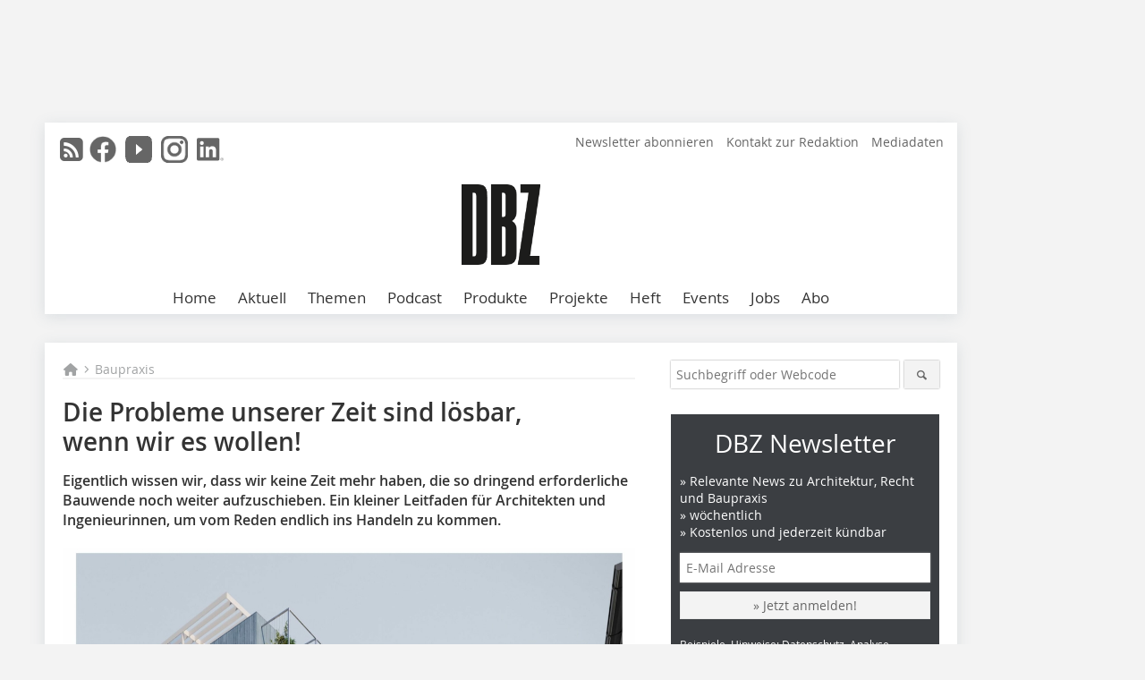

--- FILE ---
content_type: text/html; charset=UTF-8
request_url: https://www.dbz.de/artikel/die-probleme-unserer-zeit-sind-loesbar-wenn-wir-es-wollen-4044961.html
body_size: 18805
content:
<!DOCTYPE html>
<html lang="de">
	<head>
		<meta charset="UTF-8">
		<meta name="viewport" content="width=device-width, initial-scale=1.0">
		<meta http-equiv="X-UA-Compatible" content="IE=edge,chrome=1" />

		<link rel="shortcut icon" href="/favicon.ico" type="image/x-icon">
		<link rel="icon" href="/favicon.ico" type="image/x-icon">
		<link rel="apple-touch-icon" sizes="57x57" href="/media/favicon/apple-icon-57x57.png">
		<link rel="apple-touch-icon" sizes="60x60" href="/media/favicon/apple-icon-60x60.png">
		<link rel="apple-touch-icon" sizes="72x72" href="/media/favicon/apple-icon-72x72.png">
		<link rel="apple-touch-icon" sizes="76x76" href="/media/favicon/apple-icon-76x76.png">
		<link rel="apple-touch-icon" sizes="114x114" href="/media/favicon/apple-icon-114x114.png">
		<link rel="apple-touch-icon" sizes="120x120" href="/media/favicon/apple-icon-120x120.png">
		<link rel="apple-touch-icon" sizes="144x144" href="/media/favicon/apple-icon-144x144.png">
		<link rel="apple-touch-icon" sizes="152x152" href="/media/favicon/apple-icon-152x152.png">
		<link rel="apple-touch-icon" sizes="180x180" href="/media/favicon/apple-icon-180x180.png">
		<link rel="icon" type="image/png" sizes="192x192"  href="/media/favicon/android-icon-192x192.png">
		<link rel="icon" type="image/png" sizes="32x32" href="/media/favicon/favicon-32x32.png">
		<link rel="icon" type="image/png" sizes="96x96" href="/media/favicon/favicon-96x96.png">
		<link rel="icon" type="image/png" sizes="16x16" href="/media/favicon/favicon-16x16.png">

		
							<title>Die Probleme unserer Zeit sind lösbar, 
wenn wir es wollen!
 - Deutsche BauZeitschrift – die Architekturfachzeitschrift</title>
				
				
				
							<meta property="og:title" content="Die Probleme unserer Zeit sind lösbar, 
wenn wir es wollen!
 - Deutsche BauZeitschrift – die Architekturfachzeitschrift">
									<meta property="og:image" content="https://www.dbz.de/imgs/2/0/3/9/4/6/3/231019_Bild_1_Visualisierung_Neuer_Stoeckach_Haascookzemmmrich-2048x1565-55e10faf16bf0e70.jpeg">
			<meta property="og:image:width" content="1200" />
			<meta property="og:image:height" content="917" />
		
					<meta name="twitter:card" content="summary">
				
							<link rel="alternate" type="application/rss+xml" title="RSS" href="/rss.xml" />
		
				<link rel="stylesheet" type="text/css" href="/css/lib/normalize.min.css">
		<link rel="stylesheet" type="text/css" href="/css/lib/fontello.min.css">
		<link rel="stylesheet" type="text/css" href="/css/lib/fontawesome.min.css">
		<link rel="stylesheet" type="text/css" href="/css/lib/solid.min.css">
		<link rel="stylesheet" type="text/css" href="/css/lib/owl.carousel.min.css">
		<link rel="stylesheet" type="text/css" href="/css/lib/jquery.fancybox.min.css?v=2.1.5" media="screen" />
		<link rel="stylesheet" type="text/css" href="/css/style.min.css">
					<link rel="stylesheet" type="text/css" href="/css/theme_dbz.min.css">
		
				
		      
        <!-- Neues IVW-Tracking 2021 -->
		  					<!-- begin preload of IOM web manager -->
		<link rel='preload' href='//data-cdc9d8aabf.dbz.de/iomm/latest/manager/base/es6/bundle.js' as='script' id='IOMmBundle'>
		<link rel='preload' href='//data-cdc9d8aabf.dbz.de/iomm/latest/bootstrap/loader.js' as='script'>
		<!-- end preload of IOM web manager -->
		<!-- begin loading of IOMm bootstrap code -->
		<script type='text/javascript' src="//data-cdc9d8aabf.dbz.de/iomm/latest/bootstrap/loader.js"></script>
		<!-- end loading of IOMm bootstrap code -->
		<!-- Neues IVW-Tracking 2021 ENDE -->
		
				
																																																									
																<!-- Usercentrics Smart Data Protector Performance Optimierung (Vorladen der URLs) -->
				<link rel="preconnect" href="//privacy-proxy.usercentrics.eu">
				<link rel="preload" href="//privacy-proxy.usercentrics.eu/latest/uc-block.bundle.js" as="script">
				<link rel="dns-prefetch" href="//app.usercentrics.eu" /> 
				<link rel="dns-prefetch" href="//api.usercentrics.eu" />

								<!-- Usercentrics Consent Management Platform (CMP) mit TCF 2.0 -->
				<script id="usercentrics-cmp" data-settings-id="zq9XLUJpq" src="https://app.usercentrics.eu/browser-ui/latest/loader.js" data-tcf-enabled></script>

				<!-- Usercentrics Smart Data Protector -->
				<script type="application/javascript" src="https://privacy-proxy.usercentrics.eu/latest/uc-block.bundle.js"></script>

				<!-- Usercentrics Smart Data Protector Blockier-Liste -->
				<script>
					uc.blockOnly([
						'BJz7qNsdj-7', 						'HkocEodjb7',  						'BJ59EidsWQ',  						'HkYNq4sdjbm', 						'9V8bg4D63',   						'Hko_qNsui-Q'  											]);
				</script>
			
		

		<script type="text/javascript">
			window.dataLayer = window.dataLayer || [];
		window.dataLayer.push({'pageCategoryPrimary': "Technik" });
		window.dataLayer.push({'pageCategorySecondary': "Tragwerk, Zukunft des Bauens" });
		window.dataLayer.push({'pageAuthor': "Autor nicht gesetzt" });
		window.dataLayer.push({'pageIssue': "Ausgabe nicht gesetzt" });
		window.dataLayer.push({'pageContentType': "artikel" });
		</script>

							
<!-- Google Tag Manager -->
<script type="text/plain" data-usercentrics="Google Tag Manager">(function(w,d,s,l,i){w[l]=w[l]||[];w[l].push({'gtm.start':
new Date().getTime(),event:'gtm.js'});var f=d.getElementsByTagName(s)[0],
j=d.createElement(s),dl=l!='dataLayer'?'&l='+l:'';j.async=true;j.src=
'https://www.googletagmanager.com/gtm.js?id='+i+dl;f.parentNode.insertBefore(j,f);
})(window,document,'script','dataLayer','GTM-KMBND48');</script>
<!-- End Google Tag Manager -->

					<!-- Podcast by Podigee -->
<link rel="alternate" type="application/rss+xml" title="DBZ, der Podcast: Wir zeigen, wie gebaut wird und womit!" href="https://dbz-der-podcast.podigee.io/feed/mp3"/>
<!--End  Podcast by Podigee -->
				<script type="text/javascript" src="/js/lib/jquery-1.11.2.min.js"></script>

		

    <script type="application/ld+json">
    {
      "@context": "https://schema.org",
	        	"@type": "Article",
	        "mainEntityOfPage": {
        "@type": "WebPage",
        "@id": "https://www.dbz.de/artikel/die-probleme-unserer-zeit-sind-loesbar-wenn-wir-es-wollen-4044961.html"
      },

	        	"headline": "Die Probleme unserer Zeit sind lösbar, wenn wir es wollen!",
	  	 
	  		"description": "Eigentlich wissen wir, dass wir keine Zeit mehr haben, die so dringend erforderliche Bauwende noch weiter aufzuschieben. Ein kleiner Leitfaden für Architekten und Ingenieurinnen, um vom Reden endlich...",
	        
      		
 "image": [
                                    "https://www.dbz.de/imgs/2/0/3/9/4/6/3/231019_Bild_1_Visualisierung_Neuer_Stoeckach_Haascookzemmmrich-2048x1565-c592152c026911c6.jpg"
			  			  ,
			   
                                                      "https://www.dbz.de/imgs/2/0/3/9/4/6/3/Bild_2_LCA_KH.pdf-74964b29cf37af5d.jpg"
			  			  ,
			   
                                                      "https://www.dbz.de/imgs/2/0/3/9/4/6/3/Bild_3_Feuerwehr_Fellbach_LCA_KH.pdf-27ca92cf456326b2.jpg"
			  			  ,
			   
                                                      "https://www.dbz.de/imgs/2/0/3/9/4/6/3/Bild_4_C4_Gruppenfoto-2a0c60d27dfbfd3f.jpg"
			  			  			   
                          		],
         
      
	    
      "publisher": {
        "@type": "Organization",
        "name": "Deutsche BauZeitschrift",
        "logo": {
        "@type": "ImageObject",
        "url": "https://www.dbz.de//media/img/logo.png"
        }
      }
	        	,"datePublished": "2023-12-21"
	  
	        	,"dateModified": "2024-01-04"
	      }
    </script>
		
							<link rel="canonical" href="https://www.dbz.de/artikel/die-probleme-unserer-zeit-sind-loesbar-wenn-wir-es-wollen-4044961.html"/>
		
							<!-- Leadinfo tracking code -->
			<script>
				(function(l,e,a,d,i,n,f,o){if(!l[i]){l.GlobalLeadinfoNamespace=l.GlobalLeadinfoNamespace||[];
				l.GlobalLeadinfoNamespace.push(i);l[i]=function(){(l[i].q=l[i].q||[]).push(arguments)};l[i].t=l[i].t||n;
				l[i].q=l[i].q||[];o=e.createElement(a);f=e.getElementsByTagName(a)[0];o.async=1;o.src=d;f.parentNode.insertBefore(o,f);}
				}(window,document,'script','https://cdn.leadinfo.eu/ping.js','leadinfo','LI-665D73B1B4E97'));
			</script>
			</head>

	<body>
		<div id="newsletter-dialogue__background" class="ga_newsletter-dialogue"></div>
		<div class="body__wrapper">

													<div class="ad-body-topbanner">
						<ins class="asm_async_creative" style="display:inline-block; width:728px; height: 90px; text-align:left; text-decoration:none;" data-asm-cdn="cdn.adspirit.de" data-asm-host="bauverlag.adspirit.de"  data-asm-params="pid=42&gdpr_consent=[consentstring]"></ins><script src="//cdn.adspirit.de/adasync.min.js" async type="text/javascript"></script>

<div class="adspirit__layer-ad">
<ins class="asm_async_creative" style="display:inline-block; width:1px; height:1px;text-align:left; text-decoration:none;" data-asm-cdn="cdn.adspirit.de" data-asm-host="bauverlag.adspirit.de" data-asm-params="pid=156&gdpr_consent=[consentstring]"></ins><script src="//cdn.adspirit.de/adasync.min.js" async type="text/javascript"></script>
</div>
<script>
if (window.innerWidth < 768) {
let layerAd = document.querySelector(".adspirit__layer-ad");
layerAd.innerHTML = ' ';
}
</script>
					</div>
													<div class="ad-body-skyscraper">
						<ins class="asm_async_creative" style="display:inline-block; text-align:left; text-decoration:none;" data-asm-cdn="cdn.adspirit.de" data-asm-host="bauverlag.adspirit.de"  data-asm-params="pid=40&gdpr_consent=[consentstring]"></ins><script src="//cdn.adspirit.de/adasync.min.js" async type="text/javascript"></script>
					</div>
				
					<div class="body__container">
						<div class="body__inner">
							<header class="header--main">
							<div class="header__meta clearfix">

																<ul class="social-media__list--head left">
								<li class="social-media__item--head"><a href="/rss.xml" target="_blank" title="RSS Feed | News"><i class="icon-rss-squared"></i></a></li> 								 <li class="social-media__item--head"><a href="https://www.facebook.com/DBZDeutscheBauZeitschrift/" class="social-media__link--head" target="_blank"><img class="social-media__icon" src="/media/img/social-media-icons/gray/facebook_72x72_gray.png" alt="Facebook" width="30" height="30"></a></li> 																 <li class="social-media__item--head"><a href="https://www.youtube.com/channel/UCJ60AZyuHI1d7zsjfvK-kIg" class="social-media__link--head" target="_blank"><img class="social-media__icon" src="/media/img/social-media-icons/gray/youtube_social_icon_gray_64x64.png" alt="YouTube" width="30" height="30"></a></li> 								 <li class="social-media__item--head"><a href="https://www.instagram.com/dbz_deutschebauzeitschrift/" class="social-media__link--head" target="_blank"><img class="social-media__icon" src="/media/img/social-media-icons/gray/instagram_72x72_gray.png" alt="Instagram" width="30" height="30"></a></li> 																 <li class="social-media__item--head"><a href="https://www.linkedin.com/company/dbz-deutsche-bauzeitschrift" class="social-media__link--head" target="_blank"><img class="social-media__icon" src="/media/img/social-media-icons/gray/Linkedin_logo_gray.svg" alt="LinkedIn" width="30" height="30"></a></li> 							</ul>

																
																<ul class="nav-meta right">
																			<li class="nav-meta__item">
											<a href="/dbz-newsletter_3275088.html"  target="_parent" >Newsletter abonnieren</a>
										</li>
																			<li class="nav-meta__item">
											<a href="/kontakt.html"  target="_parent" >Kontakt zur Redaktion</a>
										</li>
																			<li class="nav-meta__item">
											<a href="https://bauverlag.de/dbz-mediadaten"  target="_parent" >Mediadaten</a>
										</li>
																	</ul>

							</div>

																			<div class="header__logo">
								<a href="/"><img src="/media/img/logo.png" alt="Deutsche BauZeitschrift"/></a>
							</div>
						
												

<label id="menu-button" class="icon-menu" for="mobile-menu">Menü</label>
<nav class="header__nav clearfix">
	<input type="checkbox" id="mobile-menu">

	<ul class="nav-main--level_1">
						<li class="nav-main__item--level_1">
			<a class="nav-main__link " href="https://www.dbz.de/index.html" >
				Home
			</a>

			
		</li>
				<li class="nav-main__item--level_1">
			<a class="nav-main__link " href="https://www.dbz.de/news.html" >
				Aktuell
			</a>

			
		</li>
				<li class="nav-main__item--level_1">
			<a class="nav-main__link " href="" >
				Themen
			</a>

											<label title="Toggle Drop-down" class="drop-icon" for="sub-menu-1">
	    		<i class="icon-down-open"></i>
	    	</label>
	    	<input type="checkbox" id="sub-menu-1">
	    	<ul class="nav-main--level_2">
											<li class="nav-main__item">
	        		<a class="nav-main__link--level_2" href="https://www.dbz.de/kategorie/technik-3138748.html" >
	        			Baupraxis
	        		</a>
	    			</li>
																	<li class="nav-main__item">
	        		<a class="nav-main__link--level_2" href="https://www.dbz.de/kategorie/bauschaden-3138814.html" >
	        			Bauschäden
	        		</a>
	    			</li>
																	<li class="nav-main__item">
	        		<a class="nav-main__link--level_2" href="https://www.dbz.de/kategorie/bueromanagement-3354939.html" >
	        			Büromanagement
	        		</a>
	    			</li>
																	<li class="nav-main__item">
	        		<a class="nav-main__link--level_2" href="https://www.dbz.de/kategorie/bim-3172309.html" >
	        			Digitalisierung
	        		</a>
	    			</li>
																	<li class="nav-main__item">
	        		<a class="nav-main__link--level_2" href="https://www.dbz.de/kategorie/klimagerechtes-bauen-3138798.html" >
	        			Klimagerechtes Bauen
	        		</a>
	    			</li>
																	<li class="nav-main__item">
	        		<a class="nav-main__link--level_2" href="https://www.dbz.de/kategorie/gastronomie-hotel-3138783.html" >
	        			Hotel
	        		</a>
	    			</li>
																	<li class="nav-main__item">
	        		<a class="nav-main__link--level_2" href="https://www.dbz.de/kategorie/hochschule-3138932.html" >
	        			Hochschule
	        		</a>
	    			</li>
																	<li class="nav-main__item">
	        		<a class="nav-main__link--level_2" href="https://www.dbz.de/kategorie/modulbau-3251139.html" >
	        			Modulbau
	        		</a>
	    			</li>
																	<li class="nav-main__item">
	        		<a class="nav-main__link--level_2" href="https://www.dbz.de/kategorie/baurecht-3138941.html" >
	        			Recht
	        		</a>
	    			</li>
																	<li class="nav-main__item">
	        		<a class="nav-main__link--level_2" href="https://www.dbz.de/artikel/dbz_Corona_at_Work_Homeoffice_in_einem_Architekturbuero-3559150.html" >
	        			
	        		</a>
	    			</li>
												    	</ul>
			
		</li>
				<li class="nav-main__item--level_1">
			<a class="nav-main__link " href="https://www.dbz.de/podcast-3513185.html" >
				Podcast
			</a>

			
		</li>
				<li class="nav-main__item--level_1">
			<a class="nav-main__link " href="https://www.dbz.de/produkt_index_13765.html" >
				Produkte
			</a>

											<label title="Toggle Drop-down" class="drop-icon" for="sub-menu-2">
	    		<i class="icon-down-open"></i>
	    	</label>
	    	<input type="checkbox" id="sub-menu-2">
	    	<ul class="nav-main--level_2">
											<li class="nav-main__item">
	        		<a class="nav-main__link--level_2" href="https://www.dbz.de/kategorie/akustik-3138915.html" >
	        			Akustik
	        		</a>
	    			</li>
																	<li class="nav-main__item">
	        		<a class="nav-main__link--level_2" href="https://www.dbz.de/kategorie/ausbau-3380046.html" >
	        			Ausbau
	        		</a>
	    			</li>
																	<li class="nav-main__item">
	        		<a class="nav-main__link--level_2" href="https://www.dbz.de/kategorie/bad-sanitaer-3138879.html" >
	        			Bad / Sanitär
	        		</a>
	    			</li>
																	<li class="nav-main__item">
	        		<a class="nav-main__link--level_2" href="https://www.dbz.de/kategorie/boden-wand-decke-3138897.html" >
	        			Boden / Wand / Decke
	        		</a>
	    			</li>
																	<li class="nav-main__item">
	        		<a class="nav-main__link--level_2" href="https://www.dbz.de/kategorie/brandschutz-3138888.html" >
	        			Brandschutz / Schallschutz
	        		</a>
	    			</li>
																	<li class="nav-main__item">
	        		<a class="nav-main__link--level_2" href="https://www.dbz.de/kategorie/buero-interieur-3138909.html" >
	        			Büro / Interieur
	        		</a>
	    			</li>
																	<li class="nav-main__item">
	        		<a class="nav-main__link--level_2" href="https://www.dbz.de/kategorie/dach-3138903.html" >
	        			Dach
	        		</a>
	    			</li>
																	<li class="nav-main__item">
	        		<a class="nav-main__link--level_2" href="https://www.dbz.de/kategorie/daemmung-3138906.html" >
	        			Dämmung
	        		</a>
	    			</li>
																	<li class="nav-main__item">
	        		<a class="nav-main__link--level_2" href="https://www.dbz.de/kategorie/farbe-putz-3138923.html" >
	        			Farben / Putze / Beschichtungen
	        		</a>
	    			</li>
																	<li class="nav-main__item">
	        		<a class="nav-main__link--level_2" href="https://www.dbz.de/kategorie/fassade-3380076.html" >
	        			Fassade
	        		</a>
	    			</li>
																	<li class="nav-main__item">
	        		<a class="nav-main__link--level_2" href="https://www.dbz.de/kategorie/fenster-tuer-3138873.html" >
	        			Fenster / Sonnenschutz
	        		</a>
	    			</li>
																	<li class="nav-main__item">
	        		<a class="nav-main__link--level_2" href="https://www.dbz.de/kategorie/gebaeudeautomation-3138885.html" >
	        			Gebäudeautomation
	        		</a>
	    			</li>
																	<li class="nav-main__item">
	        		<a class="nav-main__link--level_2" href="https://www.dbz.de/kategorie/glas-3380078.html" >
	        			Glas
	        		</a>
	    			</li>
																	<li class="nav-main__item">
	        		<a class="nav-main__link--level_2" href="https://www.dbz.de/kategorie/heizung-klima-lueftung-hkl-3138918.html" >
	        			Heizung / Klima / Lüftung
	        		</a>
	    			</li>
																	<li class="nav-main__item">
	        		<a class="nav-main__link--level_2" href="https://www.dbz.de/kategorie/licht-3138882.html" >
	        			Licht
	        		</a>
	    			</li>
																	<li class="nav-main__item">
	        		<a class="nav-main__link--level_2" href="https://www.dbz.de/kategorie/mauerwerk-3138900.html" >
	        			Mauerwerk
	        		</a>
	    			</li>
																	<li class="nav-main__item">
	        		<a class="nav-main__link--level_2" href="https://www.dbz.de/kategorie/sicherheit-3138891.html" >
	        			Sicherheit
	        		</a>
	    			</li>
																	<li class="nav-main__item">
	        		<a class="nav-main__link--level_2" href="https://www.dbz.de/kategorie/software-hardware-bim-3138894.html" >
	        			Software / Hardware
	        		</a>
	    			</li>
																	<li class="nav-main__item">
	        		<a class="nav-main__link--level_2" href="https://www.dbz.de/kategorie/trockenbau-3138912.html" >
	        			Trockenbau
	        		</a>
	    			</li>
																	<li class="nav-main__item">
	        		<a class="nav-main__link--level_2" href="https://www.dbz.de/kategorie/tueren-tore-3380104.html" >
	        			Türen / Tore
	        		</a>
	    			</li>
												    	</ul>
			
		</li>
				<li class="nav-main__item--level_1">
			<a class="nav-main__link " href="https://www.dbz.de/kategorie/projekt-3151793.html" >
				Projekte
			</a>

			
		</li>
				<li class="nav-main__item--level_1">
			<a class="nav-main__link " href="" >
				Heft
			</a>

											<label title="Toggle Drop-down" class="drop-icon" for="sub-menu-3">
	    		<i class="icon-down-open"></i>
	    	</label>
	    	<input type="checkbox" id="sub-menu-3">
	    	<ul class="nav-main--level_2">
											<li class="nav-main__item">
	        		<a class="nav-main__link--level_2" href="https://www.dbz.de/aktuelle_ausgabe.html" >
	        			Aktuelle Ausgabe
	        		</a>
	    			</li>
																	<li class="nav-main__item">
	        		<a class="nav-main__link--level_2" href="https://www.dbz.de/archiv.html" >
	        			Heftarchiv DBZ
	        		</a>
	    			</li>
																	<li class="nav-main__item">
	        		<a class="nav-main__link--level_2" href="https://www.dbz.de/supplements.html" >
	        			eMagazine
	        		</a>
	    			</li>
												    	</ul>
			
		</li>
				<li class="nav-main__item--level_1">
			<a class="nav-main__link " href="https://bauverlag-events.de/"  target="_self" >
				Events
			</a>

			
		</li>
				<li class="nav-main__item--level_1">
			<a class="nav-main__link " href="https://stellenmarkt.dbz.de/?utm_source=dbz.de&amp;utm_medium=nav-first-level&amp;utm_campaign=content&amp;utm_content=dbz"  target="_blank" >
				Jobs
			</a>

			
		</li>
				<li class="nav-main__item--level_1">
			<a class="nav-main__link " href="https://www.bauverlag-shop.de/print-abonnement/architektur-bauingenieurwesen/dbz-deutsche-bauzeitschrift/#emotion--1?utm_source=www.dbz.de&amp;amp&amp;utm_medium=nav-first-level&amp;amp&amp;utm_campaign=content&amp;amp&amp;utm_content=brand"  target="_blank" >
				Abo
			</a>

			
		</li>
			</ul>
</nav>


					</header>

										<form action="/suche.html" method="get" class="search__wrapper--mobile">
						<fieldset class="search">
							<input class="search__text autoclear" type="text" name="s_text" title="Suchbegriff oder Webcode" placeholder="Suchbegriff oder Webcode"/>
							<button class="search__button" type="submit" title="Suchen"> <i class="icon-search"></i> </button>
						</fieldset>
					</form>


										
	

	<div class="ad-wrapper">
		<ins class="asm_async_creative" style="display:inline-flex;margin-left:-12px;margin-bottom:10px; text-align:left; text-decoration:none;" data-asm-cdn="cdn.adspirit.de" data-asm-host="bauverlag.adspirit.de" data-asm-responsive="1" data-asm-params="pid=72&gdpr_consent=[consentstring]"></ins><script src="//cdn.adspirit.de/adasync.min.js" async type="text/javascript"></script>
	</div>



<div class="body__content clearfix">
	<main>

					<div class="main__content">
		
				
		
    <ul class="nav-breadcrumb">
            
        <li class="nav-breadcrumb__item">
            <a href="/">
                <i class="fa-solid fa-house fa-fw"></i>
                    <span class="nav-breadcrumb__item-display--none">Home</span>
            </a>
        </li>
                    <li class="nav-breadcrumb__item">
                <i class="fa-solid fa-chevron-right fa-fw fa-2xs"></i>
                <a href="/kategorie/technik-3138748.html">Baupraxis</a>																									
            </li>									
                                                
    </ul>


		<article>
    	<header>
				
									<h1 class="article__heading">Die Probleme unserer Zeit sind lösbar, <br />wenn wir es wollen!</h1>
				
				
								

				<div class="article__intro"><p>Eigentlich wissen wir, dass wir keine Zeit mehr haben, die so dringend erforderliche Bauwende noch weiter aufzuschieben. Ein kleiner Leitfaden für Architekten und Ingenieurinnen, um vom Reden endlich ins Handeln zu kommen.</p></div>
	
    	</header>

										<div class="responsive_ad">
					<ins class="asm_async_creative" style="display:block; text-align:left; text-decoration:none;" data-asm-cdn="cdn.adspirit.de" data-asm-host="bauverlag.adspirit.de" data-asm-responsive="1" data-asm-params="pid=35&gdpr_consent=[consentstring]"></ins><script src="//cdn.adspirit.de/adasync.min.js" async type="text/javascript"></script>
				</div>
			
							<div id="article-height" class="article__text">
													<h2>

	<span class="inline__image">

	<a class="fancybox__image"
			alt=""
			rel="inline"
			attr-ref="inline-bild-1"
			href="https://www.dbz.de/imgs/2/0/3/9/4/6/3/231019_Bild_1_Visualisierung_Neuer_Stoeckach_Haascookzemmmrich-2048x1565-c592152c026911c6.jpg">
		<img src=" https://www.dbz.de/imgs/2/0/3/9/4/6/3/231019_Bild_1_Visualisierung_Neuer_Stoeckach_Haascookzemmmrich-2048x1565-c592152c026911c6.jpg " alt=""/>
	</a>
  <span class="inline__bildnachweis">
	  		Wettbewerbsentwurf „neues Stöckach“ in Stuttgart; Haas Cook Zemmrich Architekten, Transsolar, KNP und C4 engineers, in Zusammenarbeit mit Holzbau Rubner und Leipfinger Bader <br>
			Visualisierung: Haas Cook Zemrich Studio 2050
	</span>

	  	<div class="fancybox__unsichtbar" id="inline-bild-1">
    	<div class="fancybox__bildunterschrift">Wettbewerbsentwurf „neues Stöckach“ in Stuttgart; Haas Cook Zemmrich Architekten, Transsolar, KNP und C4 engineers, in Zusammenarbeit mit Holzbau Rubner und Leipfinger Bader</div>
    	<div class="fancybox__bildnachweis">Visualisierung: Haas Cook Zemrich Studio 2050</div>
  	</div>
</span>
<br /></h2>
<h2>Es ist Zeit, zu handeln</h2>
<p>„Im Jahr 2023 haben Anomalien wie hohe Temperaturen, die Erwärmung der Ozeane und häufigere Waldbrandereignisse neue Rekorde erreicht, das zeigt ein neuer Bericht eines internationalen Forscherteams, darunter Johan Rockström, Direktor des Potsdam-Instituts für Klimafolgenforschung (PIK). Die Forschenden stellten fest, dass diese Rekorde die lebenswichtigen Funktionen der Erde schwächen und warnen, dass die immer häufiger auftretenden klimabedingten Ereignisse möglicherweise das Leben auf der Erde bis zum Ende dieses Jahrhunderts gefährden könnten, wenn die Entwicklung wie bisher weitergeht.“ [1] Daher drängt die Zeit, den erforderlichen Wandel im Bauwesen zu bewirken.</p>
<h2>Handabdruck nutzen</h2>
<p>Der ökologische Fußabdruck des Bauwesens ist noch immer viel zu groß. Gleichzeitig wird aber der mögliche Handabdruck unterschätzt. Dieser ist gigantisch.</p>
<p>Mit „Handabdruck“ [2] sind alle Hebel-Effekte des persönlichen Verhaltens gemeint, die durch die Veränderung vorhandener Paradigmen zu einer enormen Wirkung bei der Reduktion von Treibhausgasen im Bauwesen führen können. Zur Veranschaulichung: Laut Statistik emittiert der durchschnittliche Deutsche derzeit 10,5 t Treib-hausgase [3]. Wobei sich bspw. durch die Vermeidung eines Langstreckenflugs nach New York ca. 1,5 t CO<sub>2</sub> einsparen ließen. In nur einem durchschnittlichen Hochbauprojekt lassen sich regelmäßig allein in der Konstruktion mehrere 100 Tonnen Treibhausgase einsparen. Der mögliche Handabdruck in der Bauplanung ist im Vergleich also gigantisch.</p>
<p>In vielen Projekten herrscht noch das Paradigma vor, dass ein Bürogebäude zu Gunsten der Nutzerflexibilität Deckenspannweiten von 8,10 m aufweisen müsse. Dieser Standard entwickelte sich oftmals aus der Stellplatzanordnung in der Tiefgarage und den Möglichkeiten von Flachdecken im Stahlbetonbau. Halbiert man die Spannweite eines Deckentragwerks, so führt dies, unabhängig vom Material, zu einer Reduktion des zum Lastabtrag benötigten Materialvolumens und der damit verbundenen Emission von Treibhausgasen um bis zu 60 %.</p>
<p>Eine Reduktion üblicher Nutzlasten auf ein Mindestmaß ist zu überdenken. Büroflächen werden i. d. R. mit einer Nutzlast von 5 kN/m² ausgelegt. In Wirklichkeit sind die normativ vorgegebenen 2 kN/m² aber meist für eine übliche Büronutzung völlig ausreichend. Unnötige Lasterhöhungen führen zu einem erhöhten Materialverbrauch und damit einhergehenden Treibhausgasemissionen (sowie Baukosten).</p>
<p>Der größte Hebeleffekt lässt sich durch den Erhalt und die Revitalisierung von Bestandsgebäuden erreichen. Die bei der Erstellung des Bestandsbauwerks entstandenen sowie die bei einem Abriss anfallenden Grauen Emissionen lassen sich bei einer Revitalisierung vermeiden. Im Rahmen einer Entwurfsstudie für das „Neue Stöckach“ in Stuttgart [4], konnten wir für das Tragwerk nachweisen, dass durch Aufstockung und Erweiterung des Bestands in Holzbauweise im Vergleich zu einem geometrisch identischen Neubau in herkömmlicher Stahlbetonbauweise ungefähr 3 400 t der Treibhausgasemissionen eingespart werden können (entspricht 96 % der Gesamtemission des Tagwerks).</p>
<p>

	<span class="inline__image">

	<a class="fancybox__image"
			alt=""
			rel="inline"
			attr-ref="inline-bild-2"
			href="https://www.dbz.de/imgs/2/0/3/9/4/6/3/Bild_2_LCA_KH.pdf-74964b29cf37af5d.jpg">
		<img src=" https://www.dbz.de/imgs/2/0/3/9/4/6/3/Bild_2_LCA_KH.pdf-74964b29cf37af5d.jpg " alt=""/>
	</a>
  <span class="inline__bildnachweis">
	  		Vergleichende Berechnung der CO2- Emissionen im Lebenszyklus für eine Revitalisierung des Bestands und Aufstockung vs. einem identischen Neubau in Stahlbeton <br>
			Grafik: C4 engineers GmbH
	</span>

	  	<div class="fancybox__unsichtbar" id="inline-bild-2">
    	<div class="fancybox__bildunterschrift">Vergleichende Berechnung der CO2- Emissionen im Lebenszyklus für eine Revitalisierung des Bestands und Aufstockung vs. einem identischen Neubau in Stahlbeton</div>
    	<div class="fancybox__bildnachweis">Grafik: C4 engineers GmbH</div>
  	</div>
</span>
</p>
<p>Zur Beurteilung und Beeinflussung von Treibhausgasemissionen und Grauer Energie sind Ökobilanzierungen für den Lebenszyklus ein wesentlicher Entscheidungsparameter. „Eine planungsbegleitend angewandte Ökobilanzierung hilft, Materialien, Konstruktionsweisen und einen Gebäudeentwurf in Varianten der Umweltauswirkungen zu prüfen und zu optimieren.“ [5]</p>
<p>Schon die Substitution von herkömmlichen Baustoffen durch Materialien mit einem geringerem GWP (global warming potential) kann den Handabdruck deutlich beeinflussen. Ersetzt man beispielsweise Baustoffe wie Stahlbeton oder Stahl durch Holz, so können allein durch die Substitution 30–60 % der durch den Herstellungsprozess bedingten Emissionen vermieden werden.</p>
<p>

	<span class="inline__image">

	<a class="fancybox__image"
			alt=""
			rel="inline"
			attr-ref="inline-bild-3"
			href="https://www.dbz.de/imgs/2/0/3/9/4/6/3/Bild_3_Feuerwehr_Fellbach_LCA_KH.pdf-27ca92cf456326b2.jpg">
		<img src=" https://www.dbz.de/imgs/2/0/3/9/4/6/3/Bild_3_Feuerwehr_Fellbach_LCA_KH.pdf-27ca92cf456326b2.jpg " alt=""/>
	</a>
  <span class="inline__bildnachweis">
	  		Vergleichsberechnung Lebenszyklus Konstruktion neue Feuerwehr in Fellbach, Zeeb Digel Architekten PartGmbB <br>
			Grafik: C4 engineers GmbH
	</span>

	  	<div class="fancybox__unsichtbar" id="inline-bild-3">
    	<div class="fancybox__bildunterschrift">Vergleichsberechnung Lebenszyklus Konstruktion neue Feuerwehr in Fellbach, Zeeb Digel Architekten PartGmbB</div>
    	<div class="fancybox__bildnachweis">Grafik: C4 engineers GmbH</div>
  	</div>
</span>
</p>
<p>Holzkonstruktionen speichern das im Holz gebundene Kohlendioxid im Bauwerk. Ziel muss es sein, möglichst langlebige und kreislauffähige Bauwerke zu schaffen sowie das Holz am Ende des Lebenszyklus weiterzuverwenden.</p>
<p>Leider wird oftmals die ausreichende und nachhaltige Verfügbarkeit von Holz in Deutschland in Frage gestellt. Fakt ist: Im Mittel werden in Deutschland ca. 75 Mio. m³ Rohholz geerntet [6], davon stehen etwa 40 Mio. m³ dem Bauwesen als Schnittholz zur Verfügung [7], wobei davon wiederum ungefähr die Hälfte derzeit noch auf mineralischen Baustellen landet [8] und am Ende der Baustelle vermutlich verbrannt wird. Im Jahr wachsen in deutschen Wäldern ungefähr 120 Mio. m³ Holz nach und sorgen somit für eine nachhaltige Forstwirtschaft, die niemals mehr Holzvolumen entnimmt als im heimischen Wald nachwächst. Infolge der Klimaerwärmung mussten 2022 ca. 40 Mio. m³ Schadholz als Folge des Klimawandels geerntet werden [9]. Es geht also schon lange nicht mehr darum, alle Bäume im Wald zu belassen. Im Gegenteil: Wir müssen die geschädigten Bäume rechtzeitig ernten, um dem Wald nicht zu schaden und das Holz einer dauerhaften Nutzung zuzuführen (Holzhäuser, Möbel, …). Nur so kann das im Holz sequestierte Kohlendioxid langfristig gebunden werden und ein Freisetzen durch Verrottung oder Verbrennung verhindert werden.</p>
<h2>Fazit</h2>
<p>Planerinnen und Planer haben einen gigantischen Hebel zur Minimierung der Klimawirkung im Bauwesen. Schon heute sind nahezu klimaneutrale Tragwerke in den meisten Fällen relativ einfach und preiswert umsetzbar. Dafür sind ein Paradigmenwandel und die Bereitschaft, die persönliche Komfortzone zu verlassen, erforderlich. Ein „weiter so, wie bisher“ führt zu einer fortschreitenden Klimaerwärmung, die unsere Lebensgrundlage „Natur“ und unseren Wohlstand gefährden.</p>
<p>Die Probleme unserer Zeit sind lösbar, wenn wir es wollen. Die notwendige Bauwende bietet großartige Chancen für die Wirtschaft, die Nachhaltigkeit, die Kultur, die Innovation und den Fortschritt. Hands on!</p>
<p>

	<span class="inline__image">

	<a class="fancybox__image"
			alt=""
			rel="inline"
			attr-ref="inline-bild-4"
			href="https://www.dbz.de/imgs/2/0/3/9/4/6/3/Bild_4_C4_Gruppenfoto-2a0c60d27dfbfd3f.jpg">
		<img src=" https://www.dbz.de/imgs/2/0/3/9/4/6/3/Bild_4_C4_Gruppenfoto-2a0c60d27dfbfd3f.jpg " alt=""/>
	</a>
  <span class="inline__bildnachweis">
	  		Autoren: change for engineers – engineers for change<br /> www.c4engineers.com <br>
			Foto: Rafael Krötz / C4 engineers GmbH
	</span>

	  	<div class="fancybox__unsichtbar" id="inline-bild-4">
    	<div class="fancybox__bildunterschrift">Autoren: change for engineers – engineers for change<br /> www.c4engineers.com</div>
    	<div class="fancybox__bildnachweis">Foto: Rafael Krötz / C4 engineers GmbH</div>
  	</div>
</span>
</p>
	
										<div class="clear"></div>
				</div>
			
													
			
																		          			<div class="article__textelement">
            			<h2>Quellen</h2><p>[1] https://www.pik-potsdam.de/de/aktuelles/nachrichten/vitalzeichen-fuer-die-gesundheit-der-erde-erreichen-im-jahr-2023-neue-rekordwerte</p><p>[2] Gabriel Baunach: Hoch die Hände Klimawende. Edition Michael Fischer, München 2023</p><p>[3] https://www.umweltbundesamt.de/themen/wirtschaft-konsum/konsum-umwelt-zentrale-handlungsfelder/klimaneutral-leben-verbraucher-starten-durch-beim%20-%20textpart-2#bedarfsfelder</p><p>[4] https://www.iba27.de/jury-praemiert-innovative-holzbau-entwurfsstudie-fuer-den-neuen-stoeckach-in-stuttgart/</p><p>[5] „Ökobilanzierung als Entwurfsparameter“ Elise Pischetsrieder, NBau Nr. 5 im Oktober 2023</p><p>[6] https://www.thuenen.de/de/fachinstitute/waldwirtschaft/zahlen-fakten/holzeinschlag-und-rohholzverwendung</p><p>[7] https://www.thuenen.de/de/fachinstitute/waldwirtschaft/zahlen-fakten/holzeinschlag-und-rohholzverwendung</p><p>[8] Bachelorarbeit Hendrick Schardey: Stand der Rohstoffnachhaltigkeit und ihre Anforderungen an den Baustoff Holz, Prof. Dr. Michael Rumberg, Hochschule für Forstwirtschaft Rottenburg</p><p>[9] https://www.destatis.de/DE/Presse/Pressemitteilungen/Zahl-der-Woche/2023/PD23_26_p002.html</p>
          			</div>
      											
							
									
						
						

																														<div class="related-magazin--noTeasertext">
							<div class="related-magazin--flex">
																	<a href="/ausgaben/2023-13-4044645.html">
										<div class="related-magazin--mobile">
											<div class="related-magazin__roofline">
												Dieser Artikel erschien in
											</div>
											<h3 class="related-magazin__heading">
																									DBZ 13/2023
																							</h3>
										</div>
									</a>
																<div class="related-magazin__cover">
									<a href="/ausgaben/2023-13-4044645.html">
										<img src="https://www.dbz.de/imgs/144333654_c1b0e2ed00.jpg" alt="" loading="lazy"  width="255"  height="336">
									</a>
								</div>
								<div class="related-magazin__text">
																			<a href="/ausgaben/2023-13-4044645.html">
											<div class="related-magazin--noMobile">
												<div class="related-magazin__roofline">
													Dieser Artikel erschien in
												</div>
												<h3 class="related-magazin__heading">
																											DBZ 13/2023
																									</h3>
											</div>
										</a>
									
																		<div class="supplement__title--top">Ressort:&nbsp; 70 Jahre DBZ </div>

									<div class="related-magazin__buttons">
										<a href="https://www.bauverlag-shop.de/print-abonnement/architektur-bauingenieurwesen/dbz-deutsche-bauzeitschrift/#emotion--1?utm_source=www.dbz.de&utm_medium=rel-issue-button&utm_campaign=content&utm_content=issue-die-probleme-unserer-zeit-sind-loesbar-wenn-wir-es-wollen" target="_blank" class="button related-magazin__button">Abonnement</a>
										<a href="/ausgaben/2023-13-4044645.html" class="button related-magazin__button">Inhaltsverzeichnis</a>
									</div>
								</div>
							</div>
						</div>
												
			    	<ul class="social-media__list">
			<li class="social-media__item">
						<a title="Auf facebook teilen" href="https://www.facebook.com/sharer.php?u=https://www.dbz.de/artikel/die-probleme-unserer-zeit-sind-loesbar-wenn-wir-es-wollen-4044961.html" class="social-media__link" target="_blank"><img class="social-media__icon" src="/media/img/social-media-icons/facebook_72x72_black.png" alt="Facebook" width="30" height="30"></a>
			</li>
			<li class="social-media__item">
						<a title="Tweet auf X" href="https://twitter.com/intent/tweet?url=https://www.dbz.de/artikel/die-probleme-unserer-zeit-sind-loesbar-wenn-wir-es-wollen-4044961.html" class="social-media__link" target="_blank"><img class="social-media__icon" src="/media/img/social-media-icons/x-twitter.svg" alt="X Twitter" width="30" height="30"></a>
			</li>

			<li class="social-media__item">
						<a title="Auf Xing teilen" href="https://www.xing-share.com/app/user?op=share;sc_p=xing-share;url=https://www.dbz.de/artikel/die-probleme-unserer-zeit-sind-loesbar-wenn-wir-es-wollen-4044961.html" class="social-media__link" target="_blank"><img class="social-media__icon" src="/media/img/social-media-icons/XING_logo_72x72_black.png" alt="XING" width="30" height="30"></a>
			</li>
			<li class="social-media__item">
						<a title="Auf LinkedIn teilen" href="https://www.linkedin.com/shareArticle?mini=true&url=https://www.dbz.de/artikel/die-probleme-unserer-zeit-sind-loesbar-wenn-wir-es-wollen-4044961.html" class="social-media__link" target="_blank"><img class="social-media__icon" src="/media/img/social-media-icons/Linkedin_logo_black.svg" alt="LinkedIn" width="30" height="30"></a>
			</li>
			<li class="social-media__item">
						<a title="Per E-Mail teilen" href="mailto:?subject=Empfehlung eines Artikels von &body=https://www.dbz.de/artikel/die-probleme-unserer-zeit-sind-loesbar-wenn-wir-es-wollen-4044961.html" class="social-media__link"><i class="icon-mail-squared social-media__icon"></i></a>
			</li>
			<li class="social-media__item">
						<a title="Artikel drucken" href="javascript:window.print();" class="social-media__link"><i class="icon-print social-media__icon"></i></a>
			</li>
		</ul>

  	</article>

					<div id="newsletter-dialogue" data-wait-time="30">
	<span id="newsletter-dialogue__close">x</span>
	<div class="newsletter-dialogue__title">
		DBZ Newsletter
	</div>
	<div class="newsletter-dialogue__content">
                <p>Dieser Beitrag hat Ihr Interesse geweckt? Dann bleiben Sie auf dem Laufenden und melden sich zu unserem kostenlosen wöchentlichen Newsletter an:</p>
		<ul class="newsletter-dialogue__list">
			<li>» Relevante Architekturprojekte</li>
			<li>» Bautechnische Fachinformationen</li>
			<li>» Rechtliche Fragen</li>
			<li>» Aktuelle Veranstaltungshinweise</li>
			<li>» jederzeit kündbar</li>
		</ul>
		<form class="newsletter-dialogue__form" data-dest="https://web.inxmail.com/bauverlag/subscription/servlet" method="post">
			<input name="INXMAIL_SUBSCRIPTION" value="DBZ" type="hidden">
			<input name="INXMAIL_HTTP_REDIRECT" value="https://www.dbz.de/dbz-newsletter-bestaetigung-bei-anmeldung-versendet_3275762.html" type="hidden">
			<input name="INXMAIL_HTTP_REDIRECT_ERROR" value="https://www.dbz.de/dbz-newsletter-fehlerseite_3275769.html" type="hidden">
			<input name="INXMAIL_CHARSET" value="UTF-8" type="hidden">
			<input name="Sprache" value="de" type="hidden">
			<input name="Formular DBZ" value="NL-Modaldialog" type="hidden">
		  <fieldset>
			<input class="newsletter-dialogue__email" type="text" id="email" name="email" placeholder="E-Mail-Adresse">
                       <div class="form__cell" style="display: none;">
                               <input id="mail_repeat" class="form__input" type="text" name="mail_repeat">
                         </div>
			<button class="honeypot ga_newsletter-dialogue newsletter-dialogue__button" type="Submit" value="Abonnieren" name="Submit"><b>Melden Sie sich jetzt an! </b></button>
		  </fieldset>
		</form>
		<p class="newsletter-dialogue__meta">
		  <a class="ga_newsletter-dialogue" href="https://www.dbz.de/dbz-newsletter_3275088.html">Beispiele, Hinweise: Datenschutz, Analyse, Widerruf</a>
		</p>
	</div>
</div>
		

								<div class="ca-results">
				<h2>Thematisch passende Artikel:</h2>

											<div class="teaser-sm__wrapper clearfix">
															<span class="teaser-sm__issue">Ausgabe 04/2022</span>
																					<h3 class="teaser-sm__heading">
								<a href="/artikel/dbz_zukunft_konstruieren_holzbau_mit_methode-3748708.html">
									Zukunft konstruieren: Holzbau mit Methode
								</a>
							</h3>
																						<figure class="teaser-sm__img">
									<a href="/artikel/dbz_zukunft_konstruieren_holzbau_mit_methode-3748708.html">
										<img src="https://www.dbz.de/imgs/1/7/6/0/4/2/7/tok_35f048c62318c8825b0f35f61967d657/w380_h253_x600_y400_9e8af2a23e8350fc.jpeg" alt="" loading="lazy"  width="380"  height="253"/>
									</a>
								</figure>
								<div class="teaser-sm__text--right">
									<p>Längst hatten wir uns  von wenigen Erkenntnisschüben abgesehen  an die endlose, gebührenfreie Nutzung des Ökosystems Erde gewöhnt, als 1994 mit der Theorie der Biokapazität von Mathis...</p>
									<a class="button button--teaser" href="/artikel/dbz_zukunft_konstruieren_holzbau_mit_methode-3748708.html" title="Zukunft konstruieren: Holzbau mit Methode">mehr</a>
								</div>
													</div>
											<div class="teaser-sm__wrapper clearfix">
															<span class="teaser-sm__issue">Ausgabe 09/2011</span>
																					<h3 class="teaser-sm__heading">
								<a href="/artikel/dbz_Bauprodukte_aus_Holz_CO2-Reduktion_und_Kohlenstoff-Bindung_beim_Neubau-1252770.html">
									Bauprodukte aus Holz
CO2-Reduktion und Kohlenstoff-Bindung beim Neubau
 

								</a>
							</h3>
																						<figure class="teaser-sm__img">
									<a href="/artikel/dbz_Bauprodukte_aus_Holz_CO2-Reduktion_und_Kohlenstoff-Bindung_beim_Neubau-1252770.html">
										<img src="https://www.dbz.de/imgs/tok_96e9929b0acf50b2a7de2e58550d025c/w210_h136_x105_y68_37584981_9e58776b97.jpg" alt="" loading="lazy"  width="210"  height="136"/>
									</a>
								</figure>
								<div class="teaser-sm__text--right">
									<p>Je geringer die Heizenergieaufwendungen für die Gebäudenutzung auf Grund verschärfter energetischer Standards werden, desto bedeutsamer wird der einmalige kumulierte Energieaufwand für die im...</p>
									<a class="button button--teaser" href="/artikel/dbz_Bauprodukte_aus_Holz_CO2-Reduktion_und_Kohlenstoff-Bindung_beim_Neubau-1252770.html" title="Bauprodukte aus Holz
CO2-Reduktion und Kohlenstoff-Bindung beim Neubau
 
">mehr</a>
								</div>
													</div>
											<div class="teaser-sm__wrapper clearfix">
															<span class="teaser-sm__issue">Ausgabe 11/2019</span>
																					<h3 class="teaser-sm__heading">
								<a href="/artikel/dbz_Software_fuer_den_Holzbau-3458332.html">
									Software für den Holzbau
								</a>
							</h3>
																						<figure class="teaser-sm__img">
									<a href="/artikel/dbz_Software_fuer_den_Holzbau-3458332.html">
										<img src="https://www.dbz.de/imgs/1/5/0/4/1/6/5/tok_2cd318a316e47aaaec3bae27bffb1bb0/w380_h253_x600_y400_919d15d0a8999823.jpeg" alt="" loading="lazy"  width="380"  height="253"/>
									</a>
								</figure>
								<div class="teaser-sm__text--right">
									<p>Die DPS Software bietet mit dem Swood Modul auf Basis von Solidworks eine Anwendung für Hersteller von Holzkonstruktionen. Das BW Modul (Beam &amp; Wall) ist speziell für Abbund Anlagen entwickelt...</p>
									<a class="button button--teaser" href="/artikel/dbz_Software_fuer_den_Holzbau-3458332.html" title="Software für den Holzbau">mehr</a>
								</div>
													</div>
											<div class="teaser-sm__wrapper clearfix">
															<span class="teaser-sm__issue">Ausgabe 13/2023</span>
																					<h3 class="teaser-sm__heading">
								<a href="/artikel/aesthetik-konstruktion-und-nachhaltigkeit-als-einheit-4045021.html">
									Ästhetik, Konstruktion und Nachhaltigkeit als Einheit
								</a>
							</h3>
																						<figure class="teaser-sm__img">
									<a href="/artikel/aesthetik-konstruktion-und-nachhaltigkeit-als-einheit-4045021.html">
										<img src="https://www.dbz.de/imgs/2/0/3/9/4/9/3/tok_8cfb07146107e24a48a8ea235f508161/w380_h208_x600_y329_543_CI_2202_01_Hortus_Visualisierung-20e3cd7ad825629e.jpeg" alt="" loading="lazy"  width="380"  height="208"/>
									</a>
								</figure>
								<div class="teaser-sm__text--right">
									<p>

Der Bausektor ist für rund 40?% der weltweiten Treibhausgasemissionen verantwortlich, die Zementindustrie allein für 8?% [1]. Etwa die Hälfte davon stammt aus dem Betrieb und der Nutzung von...</p>
									<a class="button button--teaser" href="/artikel/aesthetik-konstruktion-und-nachhaltigkeit-als-einheit-4045021.html" title="Ästhetik, Konstruktion und Nachhaltigkeit als Einheit">mehr</a>
								</div>
													</div>
											<div class="teaser-sm__wrapper clearfix">
															<span class="teaser-sm__issue">Ausgabe 10/2016</span>
																					<h3 class="teaser-sm__heading">
								<a href="/artikel/dbz_Tom_Kaden_DBZ_Standpunkt_Holz-2665803.html">
									Der Holzbau ist allen 
anstehenden Bauaufgaben gewachsen


Tom Kaden zum Thema „Holz“
								</a>
							</h3>
																						<figure class="teaser-sm__img">
									<a href="/artikel/dbz_Tom_Kaden_DBZ_Standpunkt_Holz-2665803.html">
										<img src="https://www.dbz.de/imgs/1/0/7/6/0/9/7/tok_50537080984decbe23759589e57d5b65/w210_h279_x105_y139_8fdd55ad0ab59fe5.jpg" alt="" loading="lazy"  width="210"  height="279"/>
									</a>
								</figure>
								<div class="teaser-sm__text--right">
									<p>Seit der Fertigstellung des Projekts e_3 im Mai 2008 in Berlin hat sich im Bereich des urbanen, mehrgeschossigen Holzbaus viel getan: 
Gebaut wurden mittlerweile bis zu 14-geschossige...</p>
									<a class="button button--teaser" href="/artikel/dbz_Tom_Kaden_DBZ_Standpunkt_Holz-2665803.html" title="Der Holzbau ist allen 
anstehenden Bauaufgaben gewachsen


Tom Kaden zum Thema „Holz“">mehr</a>
								</div>
													</div>
					
			</div>
		

		</div>	</main>



					
<aside>

		<form action="/suche.html" method="get">
    <fieldset class="search">
      <input class="search__text autoclear" type="text" name="s_text" title="Suchbegriff oder Webcode" placeholder="Suchbegriff oder Webcode"/>
      <button class="search__button" type="submit" title="Suchen"> <i class="icon-search"></i> </button>
    </fieldset>
  </form>

		
							<div class="aside__box--free clearfix">
			<center>
<ins class="asm_async_creative" style="display:block; text-align:left; text-decoration:none;" data-asm-cdn="cdn.adspirit.de" data-asm-host="bauverlag.adspirit.de" data-asm-responsive="1" data-asm-params="pid=121&gdpr_consent=[consentstring]"></ins><script src="//cdn.adspirit.de/adasync.min.js" async type="text/javascript"></script>

<ins class="asm_async_creative" style="display:inline-block; text-align:left; text-decoration:none;" data-asm-cdn="cdn.adspirit.de" data-asm-host="bauverlag.adspirit.de"  data-asm-params="pid=45&gdpr_consent=[consentstring]"></ins><script src="//cdn.adspirit.de/adasync.min.js" async type="text/javascript"></script>

<ins class="asm_async_creative" style="display:inline-block; text-align:left; text-decoration:none;" data-asm-cdn="cdn.adspirit.de" data-asm-host="bauverlag.adspirit.de"  data-asm-params="pid=46&gdpr_consent=[consentstring]"></ins><script src="//cdn.adspirit.de/adasync.min.js" async type="text/javascript"></script>

<ins class="asm_async_creative" style="display:inline-block; text-align:left; text-decoration:none;" data-asm-cdn="cdn.adspirit.de" data-asm-host="bauverlag.adspirit.de"  data-asm-params="pid=47&gdpr_consent=[consentstring]"></ins><script src="//cdn.adspirit.de/adasync.min.js" async type="text/javascript"></script>

<ins class="asm_async_creative" style="display:inline-block; text-align:left; text-decoration:none;" data-asm-cdn="cdn.adspirit.de" data-asm-host="bauverlag.adspirit.de"  data-asm-params="pid=48&gdpr_consent=[consentstring]"></ins><script src="//cdn.adspirit.de/adasync.min.js" async type="text/javascript"></script>
</center>
		</div>
									<div class="aside__box--free clearfix">
			<div class="newsletterbox" style="background: #3B3E42">
   <span class="newsletterbox__heading" style="color:#fff;">DBZ Newsletter</span>
<noscript>Bitte Javascript aktivieren.</noscript>            
<ul class="newsletterbox__list" >
                <li>» Relevante News zu Architektur, Recht und Baupraxis</li>
                <li>» wöchentlich</li>
                <li>» Kostenlos und jederzeit kündbar</li>
            </ul>

            <form class="newsletterbox__form" data-dest="https://web.inxmail.com/bauverlag/subscription/servlet" method="post">
 <input type="hidden" name="INXMAIL_SUBSCRIPTION" value="DBZ"/>
  <input type="hidden" name="INXMAIL_HTTP_REDIRECT" value="https://www.dbz.de/dbz-newsletter-bestaetigung-bei-anmeldung-versendet_3275762.html"/>
  <input type="hidden" name="INXMAIL_HTTP_REDIRECT_ERROR" value="https://www.dbz.de/dbz-newsletter-fehlerseite_3275769.html"/>
  <input type="hidden" name="INXMAIL_CHARSET" value="UTF-8"/>
  
  <input type="hidden" name="Double Opt-in DBZ" value="TRUE"/>
  <input type="hidden" name="Formular DBZ" value="Sidebar"/>


            <fieldset>
              <input type="text" id="email" type="text" name="email" placeholder="E-Mail Adresse" style="width:100%;">
<div class="form__cell" style="display: none;">
	<input id="mail_repeat" class="form__input" type="text" name="mail_repeat">
</div>

              <button class="honeypot newsletterbox__button" type="Submit" value="Abonnieren" name="Submit"> » Jetzt anmelden! </button>
            </fieldset>
          </form>
 <p class="newsletterbox__meta">
            <a href="https://www.dbz.de/dbz-newsletter_3275088.html" style="color: #fff;">Beispiele, Hinweise: Datenschutz, Analyse, Widerruf</a>
          </p>
        
</div>
		</div>
									<div class="aside__box--free clearfix">
			<style type="text/css">
        .widget-hits-2 .em-widget-button-all {
              border: none !important;
        }

        .widget-hits-2 .em-widget-list-item-outer {
              padding:0 15px !important;
        }
		
		.widget-hits-2 .em-widget-item-title { 
              font-size: 1rem !important;
        }

        .widget-hits-2 .em-widget-company-name {
             font-size: 0.8rem !important;
			 font-weight: 300 !important;
			 margin-bottom: 0 !important;
        }
		
		.widget-hits-2 .em-widget-list-item-outer {
		     padding:0 !important;
		}
		
        .widget-hits-2 .em-widget-list-item-cell {
             padding: 10px !important;
        }
		
		.widget-hits-2 .em-widget-item-title {
			margin-bottom: 0 !important;
		}
</style>
<header>
<a href="https://stellenmarkt.dbz.de/?utm_source=site&utm_medium=sidebar&utm_campaign=content&utm_content=Vorschau" target="_blank"><span style="text-align: left; margin:0;" class="aside__h3">Stellenmarkt Architektur</span></a>
</header>
<link rel="stylesheet" href="https://webapps.evolver.de/jsplugin/widget/jquery.evolver_widget.css">
<script src="https://webapps.evolver.de/jsplugin/widget/jquery.evolver_widget.2.js"></script>
<script>
    window.jQuery || document.write('<script src="https://webapps.evolver.de/jsplugin/widget/jquery-3.3.1.min.js">\x3C/script>');
    
    jQuery(document).ready(function() {
        var arrWidgetParams = {
            APPLICATION_LANGUAGE : "de",
            APPLICATION_LANGUAGE_LONG : "german",
            WIDGET_APPLICATION_ID : "MBAKOLYF0N",
            WIDGET_SEARCH_ONLY_API_KEY : "ed374e7432270afe8c08fc4383d71d27",
            WIDGET_APPLICATION_TEMPLATE : "#widget-hit-template-2",
            WIDGET_APPLICATION_DESTINATION : ".widget-hits-2",
            WIDGET_PARAMS : {
                hitsPerPage: "3",
                disjunctiveFacets: ["berufsfelder", "position", "regions", "company.id"],
                hierarchicalFacets: [],
                index: "ep_jobs_oas_live_m:bau_advert_relevance-asc"
            }, 
            FACETS_ORDER_OF_DISPLAY : ["berufsfelder", "company.id", "position", "priority"], 
            FACETS_LABELS : {
                position: "Fachgebiete",
                berufsfelder: "Berufsfelder"
            },
            _strQuery : "",
            _strCity : "",
            _strBerufsfeld : "Architektur",
            _strPosition : "",
            _strCompanyId : "",
            _bolShowAll: true,
            _bolShuffle: false,
            _strURL : "https://stellenmarkt.dbz.de"
        };
      
        
        InitEmWidgetSearch2(arrWidgetParams);
    });

</script>


<div id="widget-hits" class="widget-hits-2"></div>
<script type="text/template" id="widget-hit-template-2" data-cmp-info="6">
    {{#hits}}
    {{#title_de}}
    <div class="em-widget-list-item-outer list-item-id-{{ objectID }}">
        <div class="em-widget-list-item" data-id="{{ id }}" data-customer-id="{{ company.id }}">
            <div>
                <div class="em-widget-list-item-cell">
                    <div class="em-widget-row" style="text-align:left">
                        <div class="em-widget-col-xs-12 em-widget-col-sm-12">
                            <div class="em-widget-row">
                                <div class="em-widget-col-xs-12 em-widget-col-sm-12 em-widget-col-lg-12">
                                    <h3 class="em-widget-item-title" data-object-id="{{ objectID }}" data-id="{{ id }}"><a href="https://stellenmarkt.dbz.de{{ uri_de }}?utm_source=site&utm_medium=sidebar&utm_campaign=content&utm_content=Vorschau" target="_blank">{{{ title_de }}}</a></h3>
                                    {{#company }}

                                      {{#ad_company }}
                                      <small class="em-widget-company-name margin-right-10">
                                        {{{ ad_company }}}
                                      </small>
                                      {{/ad_company}}

                                      {{^ad_company}}
                                      {{#company.name }}

                                      <small class="em-widget-company-name margin-right-10">
                                        {{{ name }}}
                                      </small>
                                      {{/company.name }}
                                      {{/ad_company}}

                                      {{/company }}
                                </div>
                                <div class="em-widget-col-xs-12 em-widget-col-sm-12 em-widget-col-lg-12">
                                {{#city }}<div class="em-widget-item-city" style="float:right"><span><span class="em-widget-text-muted">in {{ city }}</span></span></div>{{/city }}
                                <div class="em-widget-item-date em-widget-text-muted em-widget-small" style="float:left">
                                    <span class="em-widget-item-date" data-timestamp="{{ publication_timestamp }}"> {{ publication_date }}</span>
                                </div>
                            </div>
                        </div>
                    </div>
                </div>
                </div>
            </div>
        </div>
    </div>
    {{/title_de}}
    {{/hits}}
</script>
<a href="https://stellenmarkt.dbz.de/?utm_source=site&utm_medium=sidebar&utm_campaign=content&utm_content=Vorschau" target="_blank" class="button" style="display: block;text-align: center;margin: 10px 0 30px;" target="_blank">Mehr Stellen</a>
		</div>
							
				<div class="aside__box clearfix">
			<span class="aside__h3">Service</span>

										<img src="/imgs/2/2/9/4/5/5/5/dbz-service-7ee8990e66df6045.jpg" alt="Service Medien"  width="600"  height="377">
						
						<p><a href="/aktuelle_ausgabe.html" target="_blank" >Aktuelle Ausgabe</a></p><p><a href="https://bauverlag.de/dbz-mediadaten" target="_blank" >Mediadaten</a></p><p><a href="https://www.bauverlag-shop.de/print-abonnement/architektur-bauingenieurwesen/dbz-deutsche-bauzeitschrift/?utm_source=www.bauverlag.de&amp;utm_medium=sidebar-textlink&amp;utm_campaign=content&amp;utm_content=dbz#emotion--1" target="_blank" >Abo-Shop</a></p><p><a href="/archiv.html" target="_blank" >Heftarchiv</a></p>

						<a href="" ></a>

					</div>
											<div class="aside__box clearfix">
							<span class="aside__h3">Ausgabe 12/2025 </span>
						<ul class="right aside__list--ausgabe">
				<li><a href="/ausgaben/2025-12-4321213.html" class="related-magazin__teaserspalte--link">» Aktuelle Heftausgabe</a></li>
										<li>
							<a href="/archiv.html" target="_blank" class="related-magazin__teaserspalte--link">» Heftarchiv</a>
						</li>
																										<li>
															<a href="https://www.bauverlag-shop.de/dbz-einzelheft?utm_source=&utm_medium=sidebar-textlink&utm_campaign=content&utm_content=issue-12-2025" target="_blank" class="related-magazin__teaserspalte--link">» Heft bestellen</a>
														</li>
						
											
							  </ul>
			  
			<figure class="left">
				<a href="/ausgaben/2025-12-4321213.html">
					<img src="/imgs/155903002_05eba1c398.jpg" alt="" width="102" height="144">
				</a>
			</figure>
		</div>
							
				<div class="aside__box clearfix">
			<span class="aside__h3">Brandschutz</span>

										<a href="https://www.bsbrandschutz.de/"  target="_blank" ><img src="/imgs/2/2/9/4/5/6/0/bs-logo-d40e0fcd69e5ba99.jpg" alt="BS Logo"  width="962"  height="648"></a>
			
						<p>„BS Brandschutz“ informiert zweimal im Jahr rund um das Thema Brandschutz am Bau.</p>

						<a href="https://www.bsbrandschutz.de/"  target="_blank" >www.bsbrandschutz.de</a>

					</div>
							
				<div class="aside__box clearfix">
			<span class="aside__h3">CS Computer Spezial</span>

										<a href="https://www.computer-spezial.de"  target="_blank" ><img src="/imgs/2/2/9/4/5/6/6/cs-logo-792608bfb2d11e7e.jpg" alt="CS Logo"  width="1484"  height="589"></a>
			
						<p>„Computer Spezial“ informiert zweimal im Jahr über das softwareunterstützte Bauen und spricht dabei fachübergreifend alle im Bauwesen Tätigen an.</p>

						<a href="https://www.computer-spezial.de"  target="_blank" >www.computer-spezial.de</a>

					</div>
							
				<div class="aside__box clearfix">
			<span class="aside__h3">Anbieter finden</span>

						
						

						<a href="" ></a>

							  <img src="https://www.einkaufsfuehrer-bau.de/media/img/logo.jpg" alt="Logo Einkaufsführer" />
  <p style="margin: 24px auto">
    Finden Sie mehr als 4.000 Anbieter</strong> im EINKAUFSFÜHRER BAU - der Suchmaschine für Bauprofis</strong>!
  </p>
  <form action="https://www.einkaufsfuehrer-bau.de/suchergebnis.html" method="get" target="_blank">
    <fieldset class="search">
      <input class="search__text" style="display: block; box-sizing: border-box; width: 100%; padding: 6px;" type="text" name="s_text" title="Bau-Produkte oder Anbieter" placeholder="Firmenname / Produkt...">
      <input type="hidden" name="auftritt" title="Bau-Produkte oder Anbieter" value="dbz">
      <button class="button button--teaser" type="submit" title="Suchen" style="float: none;display: block; margin: 48px auto 8px;width:100%;"> <i class="icon-search" ></i> Anbieter finden! </button>
    </fieldset>
  </form>
					</div>
			</aside>

	



</div>



										<footer class="clearfix">
														<nav>
								<ul class="nav-footer__list">
																<li class="nav-footer__item">
									<a href="/dbz-newsletter-3275088.html"  target="_blank" >Newsletter</a>
								</li>
																<li class="nav-footer__item">
									<a href="https://bauverlag.de/dbz-mediadaten"  target="_top" >Mediadaten</a>
								</li>
																<li class="nav-footer__item">
									<a href="https://www.bauverlag.de/agb"  target="_parent" >AGB</a>
								</li>
																<li class="nav-footer__item">
									<a href="https://www.bauverlag.de/datenschutz"  target="_parent" >Datenschutz</a>
								</li>
																<li class="nav-footer__item">
									<a href="https://www.bauverlag.de/impressum"  target="_parent" >Impressum </a>
								</li>
																<li class="nav-footer__item">
									<a href="/kontakt.html"  target="_blank" >Kontakt</a>
								</li>
																</ul>
							</nav>
							<div class="footer__interred">
								<a href="https://www.interred.de" target="_blank" rel="nofollow">
									Content Management by <img src="/media/img/logo-interred.png" alt ="InterRed" style="width: 100px; position: relative;top: 3px;" width="100" height="16">
								</a>
							</div>
							<div class="footer__bauverlag">
																	<a href="https://www.bauverlag.de" target="_blank">Bauverlag.de</a>
																
							</div>
					</footer>

				</div> 			</div> 		</div> 
				<a class="body__scroll-icon" href="#top" title="Nach Oben"><i class="icon-up-open"></i></a>

													
		
		<script type="text/javascript" src="/js/lib/js.cookie.min.js"></script>
		<script type="text/javascript" src="/js/lib/modernizr-2.8.3.min.js"></script>
		<script type="text/javascript" src="/js/lib/owl.carousel.min.js"></script>
		<script type="text/javascript" src="/js/lib/jquery.fancybox.min.js?v=2.1.5"></script>
		<script type="text/javascript" src="/js/script.min.js"></script>
		<script type="text/javascript" src="/js/newsletter.honeypot.min.js"></script>
							<!-- AdSpirit -->
<script type="text/javascript" language="JavaScript">
<!-- 
if(typeof(asm_initi) != "undefined"){asm_finishwriter();}
//-->
</script>
		
							
				


  <!-- neue IVW-Variante -->
              <script type='text/javascript'>
      IOMm('configure', { 
          st: 'dbzonlin', 
          dn: 'data-cdc9d8aabf.dbz.de',
          mh: 5 
      }); // Configure IOMm
      IOMm('pageview', { 
                    cp:'Inhalt', // code
                }); // Count pageview
      //IOMm('3p', 'qds'); // Trigger qds module (for agof ddf participants only!)
  </script>
  <script type='text/javascript' src='//data-cdc9d8aabf.dbz.de/iomm/latest/manager/base/es5/bundle.js'></script>
    <!-- neue IVW-Variante Ende -->
			 
				

							<!-- SalesViewer -->
			<script defer="true">
				(function(w,d,s,l,i){
				var g=w[l] ? '&s='+w[l]:'', f=d.getElementsByTagName(s)[0], j=d.createElement(s);
				j.async=true,j.src='https://dmndfrcstng.com/stm.js?id='+i+g;
				j.referrerPolicy='no-referrer-when-downgrade';
				f.parentNode.insertBefore(j,f);
				})(window,document,'script','name','O5L3D0m6n4B2')
			</script>

			<!-- Albacross -->
			<script>window._nQc="89885858";</script>
			<script async src="https://serve.albacross.com/track.js"></script>

			</body>
</html>

<!-- Created with InterRed V24.0.13, http://www.interred.de/, by InterRed GmbH -->
<!-- BID: 2039463, iBID: 2041123, CID: 4044961, iCID: 4047002 -->
<!-- Link: $(LB2039463:Linktext)$ $(LC4044961:Linktext)$ -->
<!-- Generiert: 2024-08-14 21:08:27 -->
